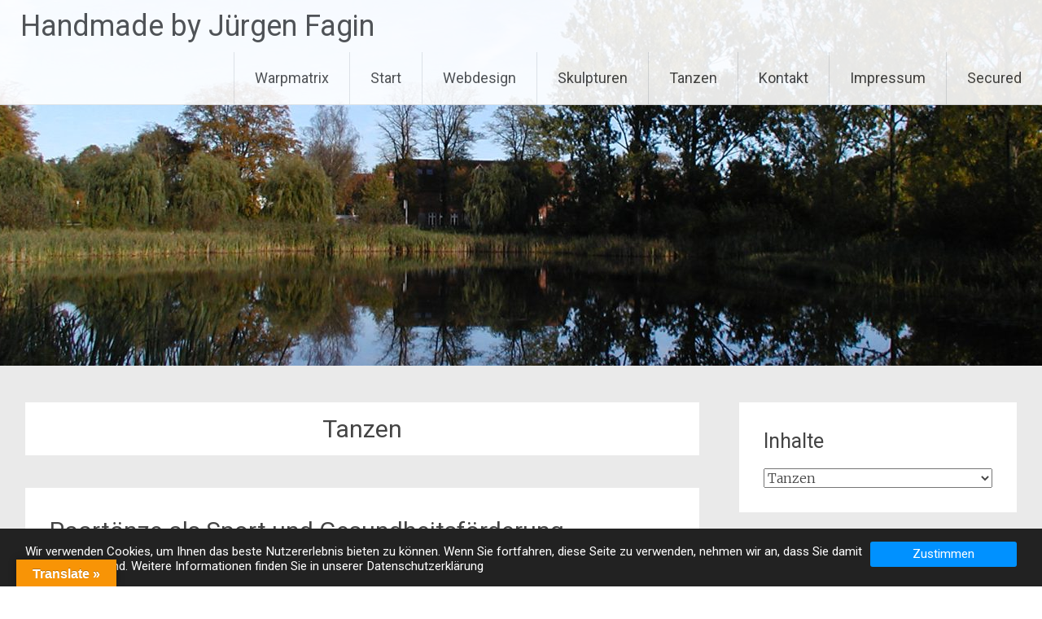

--- FILE ---
content_type: text/html; charset=UTF-8
request_url: https://juergenfagin.de/beitraege/category/tanzen/
body_size: 55740
content:
<!DOCTYPE html>
<html lang="de">
<head>
<meta charset="UTF-8">
<meta name="viewport" content="width=device-width, initial-scale=1">
<link rel="profile" href="https://gmpg.org/xfn/11">
<title>Tanzen &#8211; Handmade by Jürgen Fagin</title>

	  <meta name='robots' content='max-image-preview:large' />
<link rel='dns-prefetch' href='//translate.google.com' />
<link rel='dns-prefetch' href='//fonts.googleapis.com' />
<link rel="alternate" type="application/rss+xml" title="Handmade by Jürgen Fagin &raquo; Feed" href="https://juergenfagin.de/feed/" />
<link rel="alternate" type="application/rss+xml" title="Handmade by Jürgen Fagin &raquo; Kommentar-Feed" href="https://juergenfagin.de/comments/feed/" />
<link rel="alternate" type="application/rss+xml" title="Handmade by Jürgen Fagin &raquo; Kategorie-Feed für Tanzen" href="https://juergenfagin.de/beitraege/category/tanzen/feed/" />
<style id='wp-img-auto-sizes-contain-inline-css' type='text/css'>
img:is([sizes=auto i],[sizes^="auto," i]){contain-intrinsic-size:3000px 1500px}
/*# sourceURL=wp-img-auto-sizes-contain-inline-css */
</style>
<style id='wp-emoji-styles-inline-css' type='text/css'>

	img.wp-smiley, img.emoji {
		display: inline !important;
		border: none !important;
		box-shadow: none !important;
		height: 1em !important;
		width: 1em !important;
		margin: 0 0.07em !important;
		vertical-align: -0.1em !important;
		background: none !important;
		padding: 0 !important;
	}
/*# sourceURL=wp-emoji-styles-inline-css */
</style>
<style id='wp-block-library-inline-css' type='text/css'>
:root{--wp-block-synced-color:#7a00df;--wp-block-synced-color--rgb:122,0,223;--wp-bound-block-color:var(--wp-block-synced-color);--wp-editor-canvas-background:#ddd;--wp-admin-theme-color:#007cba;--wp-admin-theme-color--rgb:0,124,186;--wp-admin-theme-color-darker-10:#006ba1;--wp-admin-theme-color-darker-10--rgb:0,107,160.5;--wp-admin-theme-color-darker-20:#005a87;--wp-admin-theme-color-darker-20--rgb:0,90,135;--wp-admin-border-width-focus:2px}@media (min-resolution:192dpi){:root{--wp-admin-border-width-focus:1.5px}}.wp-element-button{cursor:pointer}:root .has-very-light-gray-background-color{background-color:#eee}:root .has-very-dark-gray-background-color{background-color:#313131}:root .has-very-light-gray-color{color:#eee}:root .has-very-dark-gray-color{color:#313131}:root .has-vivid-green-cyan-to-vivid-cyan-blue-gradient-background{background:linear-gradient(135deg,#00d084,#0693e3)}:root .has-purple-crush-gradient-background{background:linear-gradient(135deg,#34e2e4,#4721fb 50%,#ab1dfe)}:root .has-hazy-dawn-gradient-background{background:linear-gradient(135deg,#faaca8,#dad0ec)}:root .has-subdued-olive-gradient-background{background:linear-gradient(135deg,#fafae1,#67a671)}:root .has-atomic-cream-gradient-background{background:linear-gradient(135deg,#fdd79a,#004a59)}:root .has-nightshade-gradient-background{background:linear-gradient(135deg,#330968,#31cdcf)}:root .has-midnight-gradient-background{background:linear-gradient(135deg,#020381,#2874fc)}:root{--wp--preset--font-size--normal:16px;--wp--preset--font-size--huge:42px}.has-regular-font-size{font-size:1em}.has-larger-font-size{font-size:2.625em}.has-normal-font-size{font-size:var(--wp--preset--font-size--normal)}.has-huge-font-size{font-size:var(--wp--preset--font-size--huge)}.has-text-align-center{text-align:center}.has-text-align-left{text-align:left}.has-text-align-right{text-align:right}.has-fit-text{white-space:nowrap!important}#end-resizable-editor-section{display:none}.aligncenter{clear:both}.items-justified-left{justify-content:flex-start}.items-justified-center{justify-content:center}.items-justified-right{justify-content:flex-end}.items-justified-space-between{justify-content:space-between}.screen-reader-text{border:0;clip-path:inset(50%);height:1px;margin:-1px;overflow:hidden;padding:0;position:absolute;width:1px;word-wrap:normal!important}.screen-reader-text:focus{background-color:#ddd;clip-path:none;color:#444;display:block;font-size:1em;height:auto;left:5px;line-height:normal;padding:15px 23px 14px;text-decoration:none;top:5px;width:auto;z-index:100000}html :where(.has-border-color){border-style:solid}html :where([style*=border-top-color]){border-top-style:solid}html :where([style*=border-right-color]){border-right-style:solid}html :where([style*=border-bottom-color]){border-bottom-style:solid}html :where([style*=border-left-color]){border-left-style:solid}html :where([style*=border-width]){border-style:solid}html :where([style*=border-top-width]){border-top-style:solid}html :where([style*=border-right-width]){border-right-style:solid}html :where([style*=border-bottom-width]){border-bottom-style:solid}html :where([style*=border-left-width]){border-left-style:solid}html :where(img[class*=wp-image-]){height:auto;max-width:100%}:where(figure){margin:0 0 1em}html :where(.is-position-sticky){--wp-admin--admin-bar--position-offset:var(--wp-admin--admin-bar--height,0px)}@media screen and (max-width:600px){html :where(.is-position-sticky){--wp-admin--admin-bar--position-offset:0px}}

/*# sourceURL=wp-block-library-inline-css */
</style><style id='global-styles-inline-css' type='text/css'>
:root{--wp--preset--aspect-ratio--square: 1;--wp--preset--aspect-ratio--4-3: 4/3;--wp--preset--aspect-ratio--3-4: 3/4;--wp--preset--aspect-ratio--3-2: 3/2;--wp--preset--aspect-ratio--2-3: 2/3;--wp--preset--aspect-ratio--16-9: 16/9;--wp--preset--aspect-ratio--9-16: 9/16;--wp--preset--color--black: #000000;--wp--preset--color--cyan-bluish-gray: #abb8c3;--wp--preset--color--white: #ffffff;--wp--preset--color--pale-pink: #f78da7;--wp--preset--color--vivid-red: #cf2e2e;--wp--preset--color--luminous-vivid-orange: #ff6900;--wp--preset--color--luminous-vivid-amber: #fcb900;--wp--preset--color--light-green-cyan: #7bdcb5;--wp--preset--color--vivid-green-cyan: #00d084;--wp--preset--color--pale-cyan-blue: #8ed1fc;--wp--preset--color--vivid-cyan-blue: #0693e3;--wp--preset--color--vivid-purple: #9b51e0;--wp--preset--gradient--vivid-cyan-blue-to-vivid-purple: linear-gradient(135deg,rgb(6,147,227) 0%,rgb(155,81,224) 100%);--wp--preset--gradient--light-green-cyan-to-vivid-green-cyan: linear-gradient(135deg,rgb(122,220,180) 0%,rgb(0,208,130) 100%);--wp--preset--gradient--luminous-vivid-amber-to-luminous-vivid-orange: linear-gradient(135deg,rgb(252,185,0) 0%,rgb(255,105,0) 100%);--wp--preset--gradient--luminous-vivid-orange-to-vivid-red: linear-gradient(135deg,rgb(255,105,0) 0%,rgb(207,46,46) 100%);--wp--preset--gradient--very-light-gray-to-cyan-bluish-gray: linear-gradient(135deg,rgb(238,238,238) 0%,rgb(169,184,195) 100%);--wp--preset--gradient--cool-to-warm-spectrum: linear-gradient(135deg,rgb(74,234,220) 0%,rgb(151,120,209) 20%,rgb(207,42,186) 40%,rgb(238,44,130) 60%,rgb(251,105,98) 80%,rgb(254,248,76) 100%);--wp--preset--gradient--blush-light-purple: linear-gradient(135deg,rgb(255,206,236) 0%,rgb(152,150,240) 100%);--wp--preset--gradient--blush-bordeaux: linear-gradient(135deg,rgb(254,205,165) 0%,rgb(254,45,45) 50%,rgb(107,0,62) 100%);--wp--preset--gradient--luminous-dusk: linear-gradient(135deg,rgb(255,203,112) 0%,rgb(199,81,192) 50%,rgb(65,88,208) 100%);--wp--preset--gradient--pale-ocean: linear-gradient(135deg,rgb(255,245,203) 0%,rgb(182,227,212) 50%,rgb(51,167,181) 100%);--wp--preset--gradient--electric-grass: linear-gradient(135deg,rgb(202,248,128) 0%,rgb(113,206,126) 100%);--wp--preset--gradient--midnight: linear-gradient(135deg,rgb(2,3,129) 0%,rgb(40,116,252) 100%);--wp--preset--font-size--small: 13px;--wp--preset--font-size--medium: 20px;--wp--preset--font-size--large: 36px;--wp--preset--font-size--x-large: 42px;--wp--preset--spacing--20: 0.44rem;--wp--preset--spacing--30: 0.67rem;--wp--preset--spacing--40: 1rem;--wp--preset--spacing--50: 1.5rem;--wp--preset--spacing--60: 2.25rem;--wp--preset--spacing--70: 3.38rem;--wp--preset--spacing--80: 5.06rem;--wp--preset--shadow--natural: 6px 6px 9px rgba(0, 0, 0, 0.2);--wp--preset--shadow--deep: 12px 12px 50px rgba(0, 0, 0, 0.4);--wp--preset--shadow--sharp: 6px 6px 0px rgba(0, 0, 0, 0.2);--wp--preset--shadow--outlined: 6px 6px 0px -3px rgb(255, 255, 255), 6px 6px rgb(0, 0, 0);--wp--preset--shadow--crisp: 6px 6px 0px rgb(0, 0, 0);}:where(.is-layout-flex){gap: 0.5em;}:where(.is-layout-grid){gap: 0.5em;}body .is-layout-flex{display: flex;}.is-layout-flex{flex-wrap: wrap;align-items: center;}.is-layout-flex > :is(*, div){margin: 0;}body .is-layout-grid{display: grid;}.is-layout-grid > :is(*, div){margin: 0;}:where(.wp-block-columns.is-layout-flex){gap: 2em;}:where(.wp-block-columns.is-layout-grid){gap: 2em;}:where(.wp-block-post-template.is-layout-flex){gap: 1.25em;}:where(.wp-block-post-template.is-layout-grid){gap: 1.25em;}.has-black-color{color: var(--wp--preset--color--black) !important;}.has-cyan-bluish-gray-color{color: var(--wp--preset--color--cyan-bluish-gray) !important;}.has-white-color{color: var(--wp--preset--color--white) !important;}.has-pale-pink-color{color: var(--wp--preset--color--pale-pink) !important;}.has-vivid-red-color{color: var(--wp--preset--color--vivid-red) !important;}.has-luminous-vivid-orange-color{color: var(--wp--preset--color--luminous-vivid-orange) !important;}.has-luminous-vivid-amber-color{color: var(--wp--preset--color--luminous-vivid-amber) !important;}.has-light-green-cyan-color{color: var(--wp--preset--color--light-green-cyan) !important;}.has-vivid-green-cyan-color{color: var(--wp--preset--color--vivid-green-cyan) !important;}.has-pale-cyan-blue-color{color: var(--wp--preset--color--pale-cyan-blue) !important;}.has-vivid-cyan-blue-color{color: var(--wp--preset--color--vivid-cyan-blue) !important;}.has-vivid-purple-color{color: var(--wp--preset--color--vivid-purple) !important;}.has-black-background-color{background-color: var(--wp--preset--color--black) !important;}.has-cyan-bluish-gray-background-color{background-color: var(--wp--preset--color--cyan-bluish-gray) !important;}.has-white-background-color{background-color: var(--wp--preset--color--white) !important;}.has-pale-pink-background-color{background-color: var(--wp--preset--color--pale-pink) !important;}.has-vivid-red-background-color{background-color: var(--wp--preset--color--vivid-red) !important;}.has-luminous-vivid-orange-background-color{background-color: var(--wp--preset--color--luminous-vivid-orange) !important;}.has-luminous-vivid-amber-background-color{background-color: var(--wp--preset--color--luminous-vivid-amber) !important;}.has-light-green-cyan-background-color{background-color: var(--wp--preset--color--light-green-cyan) !important;}.has-vivid-green-cyan-background-color{background-color: var(--wp--preset--color--vivid-green-cyan) !important;}.has-pale-cyan-blue-background-color{background-color: var(--wp--preset--color--pale-cyan-blue) !important;}.has-vivid-cyan-blue-background-color{background-color: var(--wp--preset--color--vivid-cyan-blue) !important;}.has-vivid-purple-background-color{background-color: var(--wp--preset--color--vivid-purple) !important;}.has-black-border-color{border-color: var(--wp--preset--color--black) !important;}.has-cyan-bluish-gray-border-color{border-color: var(--wp--preset--color--cyan-bluish-gray) !important;}.has-white-border-color{border-color: var(--wp--preset--color--white) !important;}.has-pale-pink-border-color{border-color: var(--wp--preset--color--pale-pink) !important;}.has-vivid-red-border-color{border-color: var(--wp--preset--color--vivid-red) !important;}.has-luminous-vivid-orange-border-color{border-color: var(--wp--preset--color--luminous-vivid-orange) !important;}.has-luminous-vivid-amber-border-color{border-color: var(--wp--preset--color--luminous-vivid-amber) !important;}.has-light-green-cyan-border-color{border-color: var(--wp--preset--color--light-green-cyan) !important;}.has-vivid-green-cyan-border-color{border-color: var(--wp--preset--color--vivid-green-cyan) !important;}.has-pale-cyan-blue-border-color{border-color: var(--wp--preset--color--pale-cyan-blue) !important;}.has-vivid-cyan-blue-border-color{border-color: var(--wp--preset--color--vivid-cyan-blue) !important;}.has-vivid-purple-border-color{border-color: var(--wp--preset--color--vivid-purple) !important;}.has-vivid-cyan-blue-to-vivid-purple-gradient-background{background: var(--wp--preset--gradient--vivid-cyan-blue-to-vivid-purple) !important;}.has-light-green-cyan-to-vivid-green-cyan-gradient-background{background: var(--wp--preset--gradient--light-green-cyan-to-vivid-green-cyan) !important;}.has-luminous-vivid-amber-to-luminous-vivid-orange-gradient-background{background: var(--wp--preset--gradient--luminous-vivid-amber-to-luminous-vivid-orange) !important;}.has-luminous-vivid-orange-to-vivid-red-gradient-background{background: var(--wp--preset--gradient--luminous-vivid-orange-to-vivid-red) !important;}.has-very-light-gray-to-cyan-bluish-gray-gradient-background{background: var(--wp--preset--gradient--very-light-gray-to-cyan-bluish-gray) !important;}.has-cool-to-warm-spectrum-gradient-background{background: var(--wp--preset--gradient--cool-to-warm-spectrum) !important;}.has-blush-light-purple-gradient-background{background: var(--wp--preset--gradient--blush-light-purple) !important;}.has-blush-bordeaux-gradient-background{background: var(--wp--preset--gradient--blush-bordeaux) !important;}.has-luminous-dusk-gradient-background{background: var(--wp--preset--gradient--luminous-dusk) !important;}.has-pale-ocean-gradient-background{background: var(--wp--preset--gradient--pale-ocean) !important;}.has-electric-grass-gradient-background{background: var(--wp--preset--gradient--electric-grass) !important;}.has-midnight-gradient-background{background: var(--wp--preset--gradient--midnight) !important;}.has-small-font-size{font-size: var(--wp--preset--font-size--small) !important;}.has-medium-font-size{font-size: var(--wp--preset--font-size--medium) !important;}.has-large-font-size{font-size: var(--wp--preset--font-size--large) !important;}.has-x-large-font-size{font-size: var(--wp--preset--font-size--x-large) !important;}
/*# sourceURL=global-styles-inline-css */
</style>

<style id='classic-theme-styles-inline-css' type='text/css'>
/*! This file is auto-generated */
.wp-block-button__link{color:#fff;background-color:#32373c;border-radius:9999px;box-shadow:none;text-decoration:none;padding:calc(.667em + 2px) calc(1.333em + 2px);font-size:1.125em}.wp-block-file__button{background:#32373c;color:#fff;text-decoration:none}
/*# sourceURL=/wp-includes/css/classic-themes.min.css */
</style>
<link rel='stylesheet' id='gdpr-tools-jquery-cookie-consent-css' href='https://juergenfagin.de/wp-content/plugins/gdpr-tools/public/../includes/libs/jquery.eu-cookie-consent/css/eu-cookie-consent.css?ver=1.0.2' type='text/css' media='all' />
<link rel='stylesheet' id='gdpr-tools-modalbox-css' href='https://juergenfagin.de/wp-content/plugins/gdpr-tools/public/../includes/libs/modalbox/modalbox.css?ver=1.0.2' type='text/css' media='all' />
<link rel='stylesheet' id='gdpr-tools-switcher-css' href='https://juergenfagin.de/wp-content/plugins/gdpr-tools/public/../includes/libs/jquery.switcher/switcher.min.css?ver=1.0.2' type='text/css' media='all' />
<link rel='stylesheet' id='gdpr-tools-css' href='https://juergenfagin.de/wp-content/plugins/gdpr-tools/public/css/gdpr-tools-public.css?ver=1.0.2' type='text/css' media='all' />
<link rel='stylesheet' id='google-language-translator-css' href='https://juergenfagin.de/wp-content/plugins/google-language-translator/css/style.css?ver=6.0.20' type='text/css' media='' />
<link rel='stylesheet' id='glt-toolbar-styles-css' href='https://juergenfagin.de/wp-content/plugins/google-language-translator/css/toolbar.css?ver=6.0.20' type='text/css' media='' />
<link rel='stylesheet' id='wp-lightbox-2.min.css-css' href='https://juergenfagin.de/wp-content/plugins/wp-lightbox-2/styles/lightbox.min.css?ver=1.3.4' type='text/css' media='all' />
<link rel='stylesheet' id='radiate-style-css' href='https://juergenfagin.de/wp-content/themes/radiate/style.css?ver=6.9' type='text/css' media='all' />
<link rel='stylesheet' id='radiate-google-fonts-css' href='//fonts.googleapis.com/css?family=Roboto%7CMerriweather%3A400%2C300&#038;display=swap&#038;ver=6.9' type='text/css' media='all' />
<link rel='stylesheet' id='radiate-genericons-css' href='https://juergenfagin.de/wp-content/themes/radiate/genericons/genericons.css?ver=3.3.1' type='text/css' media='all' />
<script type="text/javascript" src="https://juergenfagin.de/wp-includes/js/jquery/jquery.min.js?ver=3.7.1" id="jquery-core-js"></script>
<script type="text/javascript" src="https://juergenfagin.de/wp-includes/js/jquery/jquery-migrate.min.js?ver=3.4.1" id="jquery-migrate-js"></script>
<link rel="https://api.w.org/" href="https://juergenfagin.de/wp-json/" /><link rel="alternate" title="JSON" type="application/json" href="https://juergenfagin.de/wp-json/wp/v2/categories/62" /><link rel="EditURI" type="application/rsd+xml" title="RSD" href="https://juergenfagin.de/xmlrpc.php?rsd" />
<meta name="generator" content="WordPress 6.9" />
<style>p.hello{font-size:12px;color:darkgray;}#google_language_translator,#flags{text-align:left;}#google_language_translator{clear:both;}#flags{width:165px;}#flags a{display:inline-block;margin-right:2px;}#google_language_translator{width:auto!important;}div.skiptranslate.goog-te-gadget{display:inline!important;}.goog-tooltip{display: none!important;}.goog-tooltip:hover{display: none!important;}.goog-text-highlight{background-color:transparent!important;border:none!important;box-shadow:none!important;}#google_language_translator select.goog-te-combo{color:#32373c;}#google_language_translator{color:transparent;}body{top:0px!important;}#goog-gt-{display:none!important;}font font{background-color:transparent!important;box-shadow:none!important;position:initial!important;}#glt-translate-trigger{left:20px;right:auto;}#glt-translate-trigger > span{color:#ffffff;}#glt-translate-trigger{background:#f89406;}.goog-te-gadget .goog-te-combo{width:100%;}</style><link href="https://juergenfagin.de/wp-content/uploads/2014/09/JürgenFagin-2006-03-27-13-615Y.jpg" rel="icon" type="image/x-icon">		<style type="text/css"> blockquote{border-color:#EAEAEA #EAEAEA #EAEAEA #828282}.site-title a:hover,a{color:#828282}#masthead .search-form,.main-navigation a:hover,.main-navigation ul li ul li a:hover,.main-navigation ul li ul li:hover>a,.main-navigation ul li.current-menu-ancestor a,.main-navigation ul li.current-menu-item a,.main-navigation ul li.current-menu-item ul li a:hover,.main-navigation ul li.current_page_ancestor a,.main-navigation ul li.current_page_item a,.main-navigation ul li:hover>a{background-color:#828282}.header-search-icon:before{color:#828282}button,input[type=button],input[type=reset],input[type=submit]{background-color:#828282}#content .comments-area a.comment-edit-link:hover,#content .comments-area a.comment-permalink:hover,#content .comments-area article header cite a:hover,#content .entry-meta span a:hover,#content .entry-title a:hover,.comment .comment-reply-link:hover,.comments-area .comment-author-link a:hover,.entry-meta span:hover,.site-header .menu-toggle,.site-header .menu-toggle:hover{color:#828282}.main-small-navigation ul li ul li a:hover,.main-small-navigation ul li:hover,.main-small-navigation ul li a:hover,.main-small-navigation ul li ul li:hover>a,.main-small-navigation ul > .current_page_item, .main-small-navigation ul > .current-menu-item,.main-small-navigation ul li.current-menu-item ul li a:hover{background-color:#828282}#featured_pages a.more-link:hover{border-color:#828282;color:#828282}a#back-top:before{background-color:#828282}a#scroll-up span{color:#828282}
			.woocommerce ul.products li.product .onsale,.woocommerce span.onsale,.woocommerce #respond input#submit:hover, .woocommerce a.button:hover,
			.wocommerce button.button:hover, .woocommerce input.button:hover, .woocommerce #respond input#submit.alt:hover, .woocommerce a.button.alt:hover,
			.woocommerce button.button.alt:hover, .woocommerce input.button.alt:hover {background-color: #828282}
			.woocommerce .woocommerce-message::before { color: #828282; }
			.main-small-navigation ul li ul li.current-menu-item > a { background: #828282; }

			@media (max-width: 768px){.better-responsive-menu .sub-toggle{background:#505050}}</style>
		<style id="gdpr-tools-styles">
.GDPR-tools-consent { background: #222; color: #FFF; border: 1px solid transparent;  } 
.GDPR-tools-consent__message a, .GDPR-tools-consent__message a:visited{ color: #FFF;  }.GDPR-tools-consent .GDPR-tools-consent__btn, .GDPR-tools-consent .GDPR-tools-consent__btn:visited{   background: #0091FF; color: #FFF; }.GDPR-tools-consent__message a:hover{ color: #55c8ff;  }.GDPR-tools-consent .GDPR-tools-consent__btn.privacy, .GDPR-tools-consent .GDPR-tools-consent__btn.privacy:visited{   background: #be1111; color: #FFF; } </style>
<link rel="icon" href="https://juergenfagin.de/wp-content/uploads/2014/09/cropped-cropped-JürgenFagin-2006-03-27-13-615Y-32x32.jpg" sizes="32x32" />
<link rel="icon" href="https://juergenfagin.de/wp-content/uploads/2014/09/cropped-cropped-JürgenFagin-2006-03-27-13-615Y-192x192.jpg" sizes="192x192" />
<link rel="apple-touch-icon" href="https://juergenfagin.de/wp-content/uploads/2014/09/cropped-cropped-JürgenFagin-2006-03-27-13-615Y-180x180.jpg" />
<meta name="msapplication-TileImage" content="https://juergenfagin.de/wp-content/uploads/2014/09/cropped-cropped-JürgenFagin-2006-03-27-13-615Y-270x270.jpg" />
		<style type="text/css" id="custom-header-css">
			#parallax-bg {
			background-image: url('https://juergenfagin.de/wp-content/uploads/2014/12/cropped-P1010005.jpg'); background-repeat: repeat-x; background-position: center top; background-attachment: scroll;			}

			#masthead {
				margin-bottom: 449px;
			}

			@media only screen and (max-width: 600px) {
				#masthead {
					margin-bottom: 381px;
				}
			}
		</style>
			<style type="text/css" id="custom-background-css">
			body.custom-background {
				background: none !important;
			}

			#content {
			background-color: #EAEAEA;			}
		</style>
	</head>

<body class="archive category category-tanzen category-62 wp-embed-responsive wp-theme-radiate better-responsive-menu">


<div id="parallax-bg">
	</div>
<div id="page" class="hfeed site">
	<a class="skip-link screen-reader-text" href="#content">Zum Inhalt springen</a>

		<header id="masthead" class="site-header" role="banner">
		<div class="header-wrap clearfix">
			<div class="site-branding">
							<h3 class="site-title"><a href="https://juergenfagin.de/" title="Handmade by Jürgen Fagin" rel="home">Handmade by Jürgen Fagin</a></h3>
										<p class="site-description">I See You At Jürgen Fagin Germany</p>
						</div>

			
			<nav id="site-navigation" class="main-navigation" role="navigation">
				<h4 class="menu-toggle"></h4>

				<div class="menu-primary-container"><ul id="menu-oben" class="clearfix "><li id="menu-item-154" class="menu-item menu-item-type-custom menu-item-object-custom menu-item-154"><a href="http://warpmatrix.de">Warpmatrix</a></li>
<li id="menu-item-65" class="menu-item menu-item-type-post_type menu-item-object-page menu-item-home menu-item-has-children menu-item-65"><a href="https://juergenfagin.de/">Start</a>
<ul class="sub-menu">
	<li id="menu-item-225" class="menu-item menu-item-type-post_type menu-item-object-page menu-item-has-children menu-item-225"><a href="https://juergenfagin.de/sample-page/ueber-mich/">Über mich</a>
	<ul class="sub-menu">
		<li id="menu-item-823" class="menu-item menu-item-type-custom menu-item-object-custom menu-item-home menu-item-has-children menu-item-823"><a href="https://juergenfagin.de/">Weseitenverwaltung</a>
		<ul class="sub-menu">
			<li id="menu-item-743" class="menu-item menu-item-type-custom menu-item-object-custom menu-item-743"><a href="https://dpg.hamburg/ueber-uns/vorstand/#">Deutsch Polnische Gesellschaft</a></li>
			<li id="menu-item-744" class="menu-item menu-item-type-custom menu-item-object-custom menu-item-744"><a href="https://freunde-de-weryha.de/vorstand/">Freunde Sammlung de Weryha</a></li>
			<li id="menu-item-745" class="menu-item menu-item-type-custom menu-item-object-custom menu-item-745"><a href="https://de-weryha-art.de/">Sammlung de Weryha</a></li>
		</ul>
</li>
		<li id="menu-item-824" class="menu-item menu-item-type-taxonomy menu-item-object-category menu-item-824"><a href="https://juergenfagin.de/beitraege/category/skulptur/">Skulpturen</a></li>
		<li id="menu-item-822" class="menu-item menu-item-type-post_type menu-item-object-post menu-item-822"><a href="https://juergenfagin.de/beitraege/sport/paartaenze-als-sport-und-gesundheitsfoerderung/">Paartänze als Sport</a></li>
	</ul>
</li>
	<li id="menu-item-232" class="menu-item menu-item-type-post_type menu-item-object-page menu-item-has-children menu-item-232"><a href="https://juergenfagin.de/webdesign/">Webdesign mit System</a>
	<ul class="sub-menu">
		<li id="menu-item-242" class="menu-item menu-item-type-post_type menu-item-object-post menu-item-242"><a href="https://juergenfagin.de/beitraege/webdesign/0x0-html/">Weg zur Internetseite (Step one-Checkliste ausfüllen)</a></li>
		<li id="menu-item-594" class="menu-item menu-item-type-post_type menu-item-object-page menu-item-594"><a href="https://juergenfagin.de/webdesign/">Webdesign mit System</a></li>
	</ul>
</li>
</ul>
</li>
<li id="menu-item-66" class="menu-item menu-item-type-custom menu-item-object-custom menu-item-has-children menu-item-66"><a href="https://juergenfagin.de/?cat=3">Webdesign</a>
<ul class="sub-menu">
	<li id="menu-item-69" class="menu-item menu-item-type-custom menu-item-object-custom menu-item-has-children menu-item-69"><a target="_blank" href="http://schoenningstedt.de">Schönningstedt</a>
	<ul class="sub-menu">
		<li id="menu-item-175" class="menu-item menu-item-type-custom menu-item-object-custom menu-item-175"><a target="_blank" href="http://aktuell.schoenningstedt.de/">Schönningstedt DE</a></li>
		<li id="menu-item-71" class="menu-item menu-item-type-custom menu-item-object-custom menu-item-71"><a target="_blank" href="http://ansgar-kgso.de">Ev.-Luth. Ansgar Gemeinde</a></li>
	</ul>
</li>
	<li id="menu-item-68" class="menu-item menu-item-type-custom menu-item-object-custom menu-item-has-children menu-item-68"><a target="_blank" href="http://vinmag.de">Lokales</a>
	<ul class="sub-menu">
		<li id="menu-item-70" class="menu-item menu-item-type-custom menu-item-object-custom menu-item-70"><a target="_blank" href="http://dpg.hamburg">DPG Hamburg</a></li>
		<li id="menu-item-170" class="menu-item menu-item-type-custom menu-item-object-custom menu-item-170"><a href="http://freunde-de-weryha.de/">FreundeDeWeryhaDE</a></li>
		<li id="menu-item-77" class="menu-item menu-item-type-custom menu-item-object-custom menu-item-77"><a target="_blank" href="http://www.warpmatrix.de/Dancematrix/">Dancmatrix</a></li>
	</ul>
</li>
	<li id="menu-item-67" class="menu-item menu-item-type-custom menu-item-object-custom menu-item-has-children menu-item-67"><a target="_blank" href="http://warpmatrix.de">Globales</a>
	<ul class="sub-menu">
		<li id="menu-item-180" class="menu-item menu-item-type-post_type menu-item-object-post menu-item-180"><a target="_blank" href="https://juergenfagin.de/beitraege/webdesign/warpmatrix-de-08-01-2010/">Warpmatrix.de</a></li>
		<li id="menu-item-78" class="menu-item menu-item-type-custom menu-item-object-custom menu-item-78"><a target="_blank" href="http://www.warpmatrix.de/Jobsuche.html">Jobmatrix</a></li>
	</ul>
</li>
	<li id="menu-item-72" class="menu-item menu-item-type-custom menu-item-object-custom menu-item-home menu-item-has-children menu-item-72"><a target="_blank" href="https://juergenfagin.de">Zu Personen</a>
	<ul class="sub-menu">
		<li id="menu-item-343" class="menu-item menu-item-type-custom menu-item-object-custom menu-item-343"><a target="_blank" href="https://de-weryha-art.de/">Ja dWe</a></li>
		<li id="menu-item-181" class="menu-item menu-item-type-post_type menu-item-object-post menu-item-181"><a href="https://juergenfagin.de/beitraege/webdesign/juergenfagin-de-2/">Jü Fag</a></li>
		<li id="menu-item-117" class="menu-item menu-item-type-custom menu-item-object-custom menu-item-117"><a target="_blank" href="http://aktuell.beataratajczak.de/">Be Rat</a></li>
		<li id="menu-item-867" class="menu-item menu-item-type-custom menu-item-object-custom menu-item-has-children menu-item-867"><a target="_blank" href="http://nitschke-kunst.de/">nitschke-kunstDE</a>
		<ul class="sub-menu">
			<li id="menu-item-869" class="menu-item menu-item-type-custom menu-item-object-custom menu-item-869"><a target="_blank" href="http://nitschke-baumediation.de/">Nitschke BaumediationDE</a></li>
			<li id="menu-item-870" class="menu-item menu-item-type-custom menu-item-object-custom menu-item-870"><a target="_blank" href="http://andreas-nitschke.de/">Andreas-NitschkeDE in Arbeit</a></li>
		</ul>
</li>
		<li id="menu-item-136" class="menu-item menu-item-type-custom menu-item-object-custom menu-item-136"><a target="_blank" href="http://Lescow-Steuerberater.de">Lescow (Steuerberater)</a></li>
	</ul>
</li>
</ul>
</li>
<li id="menu-item-443" class="menu-item menu-item-type-custom menu-item-object-custom menu-item-has-children menu-item-443"><a href="https://juergenfagin.de/beitraege/category/skulptur/">Skulpturen</a>
<ul class="sub-menu">
	<li id="menu-item-655" class="menu-item menu-item-type-taxonomy menu-item-object-category menu-item-655"><a href="https://juergenfagin.de/beitraege/category/speckstein/">Speckstein</a></li>
	<li id="menu-item-663" class="menu-item menu-item-type-taxonomy menu-item-object-category menu-item-663"><a href="https://juergenfagin.de/beitraege/category/sachsenwald-apotheke-reinbek/">Sachsenwald Apotheke Reinbek</a></li>
</ul>
</li>
<li id="menu-item-820" class="menu-item menu-item-type-post_type menu-item-object-post menu-item-has-children menu-item-820"><a href="https://juergenfagin.de/beitraege/sport/paartaenze-als-sport-und-gesundheitsfoerderung/">Tanzen</a>
<ul class="sub-menu">
	<li id="menu-item-821" class="menu-item menu-item-type-post_type menu-item-object-post menu-item-821"><a href="https://juergenfagin.de/beitraege/sport/paartaenze-als-sport-und-gesundheitsfoerderung/">Paartänze als Sport</a></li>
</ul>
</li>
<li id="menu-item-64" class="menu-item menu-item-type-post_type menu-item-object-page menu-item-64"><a href="https://juergenfagin.de/kontakt/">Kontakt</a></li>
<li id="menu-item-63" class="menu-item menu-item-type-post_type menu-item-object-page menu-item-has-children menu-item-63"><a href="https://juergenfagin.de/impressum/">Impressum</a>
<ul class="sub-menu">
	<li id="menu-item-317" class="menu-item menu-item-type-post_type menu-item-object-page menu-item-317"><a href="https://juergenfagin.de/impressum/datenschutzerklaerung/">Datenschutzerklärung</a></li>
</ul>
</li>
<li id="menu-item-164" class="menu-item menu-item-type-custom menu-item-object-custom menu-item-has-children menu-item-164"><a href="https://juergenfagin.de/wp-admin/">Secured</a>
<ul class="sub-menu">
	<li id="menu-item-163" class="menu-item menu-item-type-custom menu-item-object-custom menu-item-163"><a href="https://juergenfagin.de/wp-login.php">Login</a></li>
	<li id="menu-item-165" class="menu-item menu-item-type-custom menu-item-object-custom menu-item-165"><a href="https://juergenfagin.de/wp-login.php?action=logout&#038;_wpnonce=f4050ce909">Logout</a></li>
</ul>
</li>
</ul></div>			</nav><!-- #site-navigation -->
		</div><!-- .inner-wrap header-wrap -->
	</header><!-- #masthead -->

	<div id="content" class="site-content">
		<div class="inner-wrap clearfix">

	<section id="primary" class="content-area">
		<main id="main" class="site-main" role="main">

		
			<header class="page-header">
				<h1 class="page-title">
					Tanzen				</h1>
							</header><!-- .page-header -->

						
				
<article id="post-814" class="post-814 post type-post status-publish format-standard hentry category-gesellschaftstaenze category-gesundheit category-gesundheitsfoerderung category-lateintaenze category-sport category-standardtaenze category-tanzen tag-dannenberg tag-juergen-fagin tag-mit-der-ich-meine-leidenschaft-zum-tanzen tag-tango tag-tangodacer tag-tangodancer-nichtraucher-dannenberg-ich-suche-eine-reale-frau tag-tangotaenzer">

	
	<header class="entry-header">
		<h2 class="entry-title"><a href="https://juergenfagin.de/beitraege/sport/paartaenze-als-sport-und-gesundheitsfoerderung/" rel="bookmark">Paartänze als Sport und Gesundheitsförderung</a></h2>

					<div class="entry-meta">
				<span class="posted-on"><a href="https://juergenfagin.de/beitraege/sport/paartaenze-als-sport-und-gesundheitsfoerderung/" rel="bookmark"><time class="entry-date published" datetime="2024-04-07T21:28:34+01:00">7. April 2024</time><time class="updated" datetime="2025-11-25T14:11:23+01:00">25. November 2025</time></a></span><span class="byline"><span class="author vcard"><a class="url fn n" href="https://juergenfagin.de/beitraege/author/fagin/">Fagin</a></span></span>			</div><!-- .entry-meta -->
			</header><!-- .entry-header -->

			<div class="entry-content">
			<p><a href="https://juergenfagin.de/wp-content/uploads/2024/02/20240227_221109-scaled.jpg" rel="lightbox[814]"><img fetchpriority="high" decoding="async" class="alignnone wp-image-781" src="https://juergenfagin.de/wp-content/uploads/2024/02/20240227_221109-scaled.jpg" alt="" width="359" height="479" srcset="https://juergenfagin.de/wp-content/uploads/2024/02/20240227_221109-scaled.jpg 1920w, https://juergenfagin.de/wp-content/uploads/2024/02/20240227_221109-225x300.jpg 225w, https://juergenfagin.de/wp-content/uploads/2024/02/20240227_221109-768x1024.jpg 768w, https://juergenfagin.de/wp-content/uploads/2024/02/20240227_221109-1152x1536.jpg 1152w, https://juergenfagin.de/wp-content/uploads/2024/02/20240227_221109-1536x2048.jpg 1536w" sizes="(max-width: 359px) 100vw, 359px" /></a></p>
<p>Ich tanze leidenschaftlich gerne Paartänze</p>
<h1><strong>Mein absoluter Lieblingstanz ist Tango.</strong></h1>
<p>Bei Paartänzen gibt es viele schönne Möglichkeiten der Betätigung</p>
<p>Es gibt die Möglichkeit des Tanzens aus Spass oder im Wettkampf um sich gegenseitig zu Messen.</p>
<p>Ich ziehe das Tanzen aus Spass bei weitem vor.<br />
Tanzen aus Spass hat eine unwarscheinlich grosse Auswirkung auf das Wohlbefinden der Tänzer. Tanzen fördert Geselligkeit. Tanzen hat grosse Auswirkungen auf die Mobilität und Körperhaltung im Alter. Tanzen hat durch Körperhaltung und Bewegung gesundheitsfördernde Wirkung bei Rückenproblemen. Tänzer sind durch Übung der Tänze im Alter länger Mobil. Durch Körperhaltung wird länger die Rollatorhaltung vermieden.</p>
<p>&nbsp;</p>
<h2><strong>Ich tanze gerne Standarttänze</strong></h2>
<p>Sie zeichnen sich damit aus, das diese Tänze mit Körperkontakt zwischen den Tanzpartnern getanzt werden.</p>
<p>&#8211; Langsamer Walzer (mag ich sehr gerne)<br />
&#8211; Wiener Walzer<br />
&#8211; Slow Fox (mag ich sehr gerne)<br />
&#8211; Foxtrott (mag ich gerne)<br />
&#8211; Tango (mag ich sehr gerne)<br />
&#8211; Tango Argentino (möchte ich besser können)<br />
&#8211; Tango Milonga (möchte ich gerne lernen)</p>
<p>&nbsp;</p>
<h2><strong>Ich tanze gerne Lataintänze</strong></h2>
<p>Sie zeichnen sich damit aus, das diese Tänze mit Abstand auf Grifflänge der Arme zwischen den Tanzpartnern getanzt werden.</p>
<p>&#8211; Rumba (mag ich sehr gerne)<br />
&#8211; ChaChaCha (mag ich sehr gerne)<br />
&#8211; Salsa (mag ich gerne)<br />
&#8211; Samba<br />
&#8211; Pasedoble<br />
&#8211; Boogie (mag ich sehr gerne)<br />
&#8211; Jive<br />
&#8211; Rock&#8217;n&#8217;Roll (ist nicht so mein Ding und Alters bedingt bin ich raus)</p>
<p>&nbsp;</p>
<h2><strong>Ich tanze gerne Gesellschaftstänze</strong></h2>
<p>Sie zeichnen sich damit aus, das diese Tänze mit Abstand auf Grifflänge der Arme zwischen den Tanzpartnern getanzt werden.</p>
<p>&#8211; Discofox<br />
&#8211; East Coast Swing<br />
&#8211; Swing<br />
&#8211; West Coast Swing<br />
&#8211; Lindy Hop (für einen Teil der Figuren, bin ich Alters bedingt raus)<br />
&#8211;</p>
<p><span style="color: #ffffff;">Tangodancer Dannenberg Jürgen Fagin</span></p>
<p>&nbsp;</p>
<p>&nbsp;</p>
<p>&nbsp;</p>
<p>&nbsp;</p>
<p>&nbsp;</p>
<p>Tango</p>
<p><iframe title="TANGO - ROXANNE 2" width="768" height="432" src="https://www.youtube.com/embed/k0MVyNTd81A?feature=oembed" frameborder="0" allow="accelerometer; autoplay; clipboard-write; encrypted-media; gyroscope; picture-in-picture; web-share" referrerpolicy="strict-origin-when-cross-origin" allowfullscreen></iframe></p>
<p>Tango Argentino</p>
<p><iframe title="Zotto dancing milonga at Tango Magia" width="768" height="432" src="https://www.youtube.com/embed/_4G03HpzArc?feature=oembed" frameborder="0" allow="accelerometer; autoplay; clipboard-write; encrypted-media; gyroscope; picture-in-picture; web-share" referrerpolicy="strict-origin-when-cross-origin" allowfullscreen></iframe></p>
<p>West Coast Swing</p>
<p><iframe loading="lazy" title="J&#039;Em Improv - Jakub Jakoubek &amp; Emeline Rochefeuille - Swingtzerland 24" width="768" height="432" src="https://www.youtube.com/embed/ZEu825bAitg?feature=oembed" frameborder="0" allow="accelerometer; autoplay; clipboard-write; encrypted-media; gyroscope; picture-in-picture; web-share" referrerpolicy="strict-origin-when-cross-origin" allowfullscreen></iframe></p>
<p class="style-scope ytd-watch-metadata">Emeline Rochefeuille :<br />
Es gibt Tanzpartnerinnen, die Spürt man, weil da permanenter Gegendruck in der Haltung ist.<br />
Es gibt Tanzpartnerinnen, die sind so leichgängig zu bewegen, wie eine Feder.<br />
Und dann gibt es Emeline, Emeline fluscht so über die Tanzfläche, als hätte sie Schmierseife unter den Füssen.</p>
<p>&nbsp;</p>
<p>&nbsp;</p>
<p>&nbsp;</p>
<p>&nbsp;</p>
					</div><!-- .entry-content -->
	
	<footer class="entry-meta">
									<span class="cat-links">
				<a href="https://juergenfagin.de/beitraege/category/gesellschaftstaenze/" rel="category tag">Gesellschaftstänze</a>, <a href="https://juergenfagin.de/beitraege/category/gesundheit/" rel="category tag">Gesundheit</a>, <a href="https://juergenfagin.de/beitraege/category/gesundheitsfoerderung/" rel="category tag">Gesundheitsförderung</a>, <a href="https://juergenfagin.de/beitraege/category/lateintaenze/" rel="category tag">Lateintänze</a>, <a href="https://juergenfagin.de/beitraege/category/sport/" rel="category tag">Sport</a>, <a href="https://juergenfagin.de/beitraege/category/standardtaenze/" rel="category tag">Standardtänze</a>, <a href="https://juergenfagin.de/beitraege/category/tanzen/" rel="category tag">Tanzen</a>			</span>
			
							<span class="tags-links">
				<a href="https://juergenfagin.de/beitraege/tag/dannenberg/" rel="tag">Dannenberg</a>, <a href="https://juergenfagin.de/beitraege/tag/juergen-fagin/" rel="tag">Jürgen Fagin</a>, <a href="https://juergenfagin.de/beitraege/tag/mit-der-ich-meine-leidenschaft-zum-tanzen/" rel="tag">mit der ich meine Leidenschaft zum Tanzen</a>, <a href="https://juergenfagin.de/beitraege/tag/tango/" rel="tag">Tango</a>, <a href="https://juergenfagin.de/beitraege/tag/tangodacer/" rel="tag">Tangodacer</a>, <a href="https://juergenfagin.de/beitraege/tag/tangodancer-nichtraucher-dannenberg-ich-suche-eine-reale-frau/" rel="tag">Tangodancer Nichtraucher Dannenberg: Ich suche eine reale Frau</a>, <a href="https://juergenfagin.de/beitraege/tag/tangotaenzer/" rel="tag">tangotänzer</a>			</span>
					
		
			</footer><!-- .entry-meta -->
</article><!-- #post-## -->

			
			
		
		</main><!-- #main -->
	</section><!-- #primary -->

	<div id="secondary" class="widget-area" role="complementary">
				<aside id="categories-15" class="widget widget_categories"><h3 class="widget-title">Inhalte</h3><form action="https://juergenfagin.de" method="get"><label class="screen-reader-text" for="cat">Inhalte</label><select  name='cat' id='cat' class='postform'>
	<option value='-1'>Kategorie auswählen</option>
	<option class="level-0" value="11">Ansgar Kirchengemeinde</option>
	<option class="level-0" value="54">Beton2016</option>
	<option class="level-0" value="73">Clara Lösel</option>
	<option class="level-0" value="40">de Weryha</option>
	<option class="level-0" value="20">Domaincatch</option>
	<option class="level-0" value="19">Domainumleitung</option>
	<option class="level-0" value="41">Domainumzug</option>
	<option class="level-0" value="42">Domainverschlüsselung</option>
	<option class="level-0" value="43">Domainverwaltung</option>
	<option class="level-0" value="6">DPG-Hamburg</option>
	<option class="level-0" value="10">Ev.-Luth.-Kirche</option>
	<option class="level-0" value="23">Experiment</option>
	<option class="level-0" value="29">Freundeskreis Sammlung de Weryha</option>
	<option class="level-0" value="9">Gemeindeseite</option>
	<option class="level-0" value="33">Geschäftsseite</option>
	<option class="level-0" value="67">Gesellschaftstänze</option>
	<option class="level-0" value="63">Gesundheit</option>
	<option class="level-0" value="64">Gesundheitsförderung</option>
	<option class="level-0" value="56">Gips</option>
	<option class="level-0" value="55">Gips2015</option>
	<option class="level-0" value="4">Globale Linksammlung</option>
	<option class="level-0" value="14">Jobsuche</option>
	<option class="level-0" value="37">Künstlerseite</option>
	<option class="level-0" value="66">Lateintänze</option>
	<option class="level-0" value="8">Lokale Linksammlung</option>
	<option class="level-0" value="51">Made by Jürgen Fagin</option>
	<option class="level-0" value="15">Ö-Domain</option>
	<option class="level-0" value="17">Ö-Domain möglich</option>
	<option class="level-0" value="7">Ortinformationen</option>
	<option class="level-0" value="12">Personen-Informationsseite</option>
	<option class="level-0" value="25">Personenbezogen</option>
	<option class="level-0" value="26">persönlich</option>
	<option class="level-0" value="48">Polymorph</option>
	<option class="level-0" value="22">ReDesign2010</option>
	<option class="level-0" value="21">ReDesign2014</option>
	<option class="level-0" value="36">ReDesign2018</option>
	<option class="level-0" value="38">ReDesign2019</option>
	<option class="level-0" value="58">Sachsenwald Apotheke Reinbek</option>
	<option class="level-0" value="46">Skulptur</option>
	<option class="level-0" value="45">Speckstein</option>
	<option class="level-0" value="50">Speckstein2012</option>
	<option class="level-0" value="49">Speckstein2016</option>
	<option class="level-0" value="47">Speckstein2017</option>
	<option class="level-0" value="44">Speckstein2018</option>
	<option class="level-0" value="57">Speckstein2019</option>
	<option class="level-0" value="59">Speckstein2021</option>
	<option class="level-0" value="61">Sport</option>
	<option class="level-0" value="65">Standardtänze</option>
	<option class="level-0" value="24">Steuerberater</option>
	<option class="level-0" value="62" selected="selected">Tanzen</option>
	<option class="level-0" value="16">Ü-Domain möglich</option>
	<option class="level-0" value="1">Uncategorized</option>
	<option class="level-0" value="5">Vereinsseite</option>
	<option class="level-0" value="27">Vorinstallation</option>
	<option class="level-0" value="28">Vorinstallation Jürgen Fagin</option>
	<option class="level-0" value="3">Webdesign Jürgen Fagin</option>
	<option class="level-0" value="34">Weg zur Internetseite</option>
	<option class="level-0" value="18">WordPress2014</option>
	<option class="level-0" value="30">WordPress2015</option>
	<option class="level-0" value="32">Wordpress2016</option>
	<option class="level-0" value="35">WordPress2018</option>
	<option class="level-0" value="39">WordPress2019</option>
	<option class="level-0" value="60">XXL PRIVAT</option>
</select>
</form><script type="text/javascript">
/* <![CDATA[ */

( ( dropdownId ) => {
	const dropdown = document.getElementById( dropdownId );
	function onSelectChange() {
		setTimeout( () => {
			if ( 'escape' === dropdown.dataset.lastkey ) {
				return;
			}
			if ( dropdown.value && parseInt( dropdown.value ) > 0 && dropdown instanceof HTMLSelectElement ) {
				dropdown.parentElement.submit();
			}
		}, 250 );
	}
	function onKeyUp( event ) {
		if ( 'Escape' === event.key ) {
			dropdown.dataset.lastkey = 'escape';
		} else {
			delete dropdown.dataset.lastkey;
		}
	}
	function onClick() {
		delete dropdown.dataset.lastkey;
	}
	dropdown.addEventListener( 'keyup', onKeyUp );
	dropdown.addEventListener( 'click', onClick );
	dropdown.addEventListener( 'change', onSelectChange );
})( "cat" );

//# sourceURL=WP_Widget_Categories%3A%3Awidget
/* ]]> */
</script>
</aside><aside id="glt_widget-2" class="widget widget_glt_widget"><h3 class="widget-title">Translate:</h3><div id="flags" class="size18"><ul id="sortable" class="ui-sortable" style="float:left"><li id='English'><a href='#' title='English' class='nturl notranslate en flag united-states'></a></li><li id='French'><a href='#' title='French' class='nturl notranslate fr flag French'></a></li><li id='German'><a href='#' title='German' class='nturl notranslate de flag German'></a></li><li id='Italian'><a href='#' title='Italian' class='nturl notranslate it flag Italian'></a></li><li id='Spanish'><a href='#' title='Spanish' class='nturl notranslate es flag Spanish'></a></li></ul></div><div id="google_language_translator" class="default-language-en"></div></aside>	</div><!-- #secondary -->

		</div><!-- .inner-wrap -->
	</div><!-- #content -->

	<footer id="colophon" class="site-footer" role="contentinfo">
		<div class="site-info">
					<div class="copyright">Copyright &copy; 2026 <a href="https://juergenfagin.de/" title="Handmade by Jürgen Fagin" ><span>Handmade by Jürgen Fagin</span></a>. Alle Rechte vorbehalten. Theme: <a href="https://themegrill.com/themes/radiate" target="_blank" title="Radiate" rel="nofollow" ><span>Radiate</span></a> von ThemeGrill. Präsentiert von <a href="http://wordpress.org" target="_blank" title="WordPress"rel="nofollow"><span>WordPress</span></a>.</div>				</div>
		</div>
	</footer><!-- #colophon -->
   <a href="#masthead" id="scroll-up"><span class="genericon genericon-collapse"></span></a>
</div><!-- #page -->

<script type="speculationrules">
{"prefetch":[{"source":"document","where":{"and":[{"href_matches":"/*"},{"not":{"href_matches":["/wp-*.php","/wp-admin/*","/wp-content/uploads/*","/wp-content/*","/wp-content/plugins/*","/wp-content/themes/radiate/*","/*\\?(.+)"]}},{"not":{"selector_matches":"a[rel~=\"nofollow\"]"}},{"not":{"selector_matches":".no-prefetch, .no-prefetch a"}}]},"eagerness":"conservative"}]}
</script>
			<div id="gdpr-confirm-wrapper">
				<div id="confirm-box"><h2 id="confirm-header">Privacy Policy Settings</h2>
					<div id="confirm-content">
						<table >
							<tbody>
															</tbody>
						</table>
					</div>
					<div id="confirm-buttons"><button id="confirm-ok">SAVE</button><button type="button" id="confirm-cancel">Cancel</button></div>
				</div>
			</div>
						<script id="gdpr-tools-data-settings" type="application/json">{"enable_cookie_notice":true,"notice_position":"bottom","notice_accept_button_text":"Zustimmen","notice_message":"Wir verwenden Cookies, um Ihnen das beste Nutzererlebnis bieten zu k\u00f6nnen. Wenn Sie fortfahren, diese Seite zu verwenden, nehmen wir an, dass Sie damit einverstanden sind. Weitere Informationen finden Sie in unserer  <a href=\"https:\/\/juergenfagin.de\/datenschutzerklaerung\/\">Datenschutzerkl\u00e4rung<\/a>","notice_theme":"custom","accept_button_bg_color":"#0091FF","notice_bg_color":"#222","accept_button_color":"#FFF","message_color":"#FFF","link_color":"#FFF","border_color":"transparent","link_hover_color":"#55c8ff","enable_privacy_settings":false,"privacy_btn_text":"Privacy Settings","custom_css":"","trigger_privacy_modal_class":false,"privacy_button_color":"#FFF","privacy_button_bg_color":"#be1111","enable_user_info_removal":false,"remove_mailchimp_email":false,"mailchimp_api_token":"","mailchimp_list_id":"","accept_expiry_days":"30","print_codes_in_header":false,"services_default_disabled":false}</script>
			<div id="glt-translate-trigger"><span class="notranslate">Translate »</span></div><div id="glt-toolbar"></div><div id='glt-footer'></div><script>function GoogleLanguageTranslatorInit() { new google.translate.TranslateElement({pageLanguage: 'en', includedLanguages:'en,fr,de,it,es', autoDisplay: false}, 'google_language_translator');}</script><script type="text/javascript" src="https://juergenfagin.de/wp-content/plugins/google-language-translator/js/scripts.js?ver=6.0.20" id="scripts-js"></script>
<script type="text/javascript" src="//translate.google.com/translate_a/element.js?cb=GoogleLanguageTranslatorInit" id="scripts-google-js"></script>
<script type="text/javascript" id="wp-jquery-lightbox-js-extra">
/* <![CDATA[ */
var JQLBSettings = {"fitToScreen":"0","resizeSpeed":"400","displayDownloadLink":"0","navbarOnTop":"0","loopImages":"","resizeCenter":"","marginSize":"","linkTarget":"","help":"","prevLinkTitle":"previous image","nextLinkTitle":"next image","prevLinkText":"\u00ab Previous","nextLinkText":"Next \u00bb","closeTitle":"close image gallery","image":"Image ","of":" of ","download":"Download","jqlb_overlay_opacity":"80","jqlb_overlay_color":"#000000","jqlb_overlay_close":"1","jqlb_border_width":"10","jqlb_border_color":"#ffffff","jqlb_border_radius":"0","jqlb_image_info_background_transparency":"100","jqlb_image_info_bg_color":"#ffffff","jqlb_image_info_text_color":"#000000","jqlb_image_info_text_fontsize":"10","jqlb_show_text_for_image":"1","jqlb_next_image_title":"next image","jqlb_previous_image_title":"previous image","jqlb_next_button_image":"https://juergenfagin.de/wp-content/plugins/wp-lightbox-2/styles/images/next.gif","jqlb_previous_button_image":"https://juergenfagin.de/wp-content/plugins/wp-lightbox-2/styles/images/prev.gif","jqlb_maximum_width":"","jqlb_maximum_height":"","jqlb_show_close_button":"1","jqlb_close_image_title":"close image gallery","jqlb_close_image_max_heght":"22","jqlb_image_for_close_lightbox":"https://juergenfagin.de/wp-content/plugins/wp-lightbox-2/styles/images/closelabel.gif","jqlb_keyboard_navigation":"1","jqlb_popup_size_fix":"0"};
//# sourceURL=wp-jquery-lightbox-js-extra
/* ]]> */
</script>
<script type="text/javascript" src="https://juergenfagin.de/wp-content/plugins/wp-lightbox-2/js/dist/wp-lightbox-2.min.js?ver=1.3.4.1" id="wp-jquery-lightbox-js"></script>
<script type="text/javascript" src="https://juergenfagin.de/wp-content/themes/radiate/js/navigation.js?ver=20120206" id="radiate-navigation-js"></script>
<script type="text/javascript" src="https://juergenfagin.de/wp-content/themes/radiate/js/skip-link-focus-fix.js?ver=20130115" id="radiate-skip-link-focus-fix-js"></script>
<script type="text/javascript" id="radiate-custom-js-js-extra">
/* <![CDATA[ */
var radiateScriptParam = {"radiate_image_link":"https://juergenfagin.de/wp-content/uploads/2014/12/cropped-P1010005.jpg"};
//# sourceURL=radiate-custom-js-js-extra
/* ]]> */
</script>
<script type="text/javascript" src="https://juergenfagin.de/wp-content/themes/radiate/js/custom.js?ver=6.9" id="radiate-custom-js-js"></script>
<script type="text/javascript" src="https://juergenfagin.de/wp-content/plugins/gdpr-tools/public/../includes/libs/jquery.eu-cookie-consent/jquery.eu-cookie-consent.js?ver=1.0.2" id="gdpr-tools-jquery-cookie-consent-js"></script>
<script type="text/javascript" src="https://juergenfagin.de/wp-content/plugins/gdpr-tools/public/../includes/libs/modalbox/modalbox.js?ver=1.0.2" id="gdpr-tools-modalbox-js"></script>
<script type="text/javascript" src="https://juergenfagin.de/wp-content/plugins/gdpr-tools/public/../includes/libs/jquery.switcher/switcher.min.js?ver=1.0.2" id="gdpr-tools-switcher-js"></script>
<script type="text/javascript" id="gdpr-tools-js-extra">
/* <![CDATA[ */
var GDPR_TOOLS = {"ajax_url":"https://juergenfagin.de/wp-admin/admin-ajax.php","is_logged":""};
//# sourceURL=gdpr-tools-js-extra
/* ]]> */
</script>
<script type="text/javascript" src="https://juergenfagin.de/wp-content/plugins/gdpr-tools/public/js/gdpr-tools-public.js?ver=1.0.2" id="gdpr-tools-js"></script>
<script id="wp-emoji-settings" type="application/json">
{"baseUrl":"https://s.w.org/images/core/emoji/17.0.2/72x72/","ext":".png","svgUrl":"https://s.w.org/images/core/emoji/17.0.2/svg/","svgExt":".svg","source":{"concatemoji":"https://juergenfagin.de/wp-includes/js/wp-emoji-release.min.js?ver=6.9"}}
</script>
<script type="module">
/* <![CDATA[ */
/*! This file is auto-generated */
const a=JSON.parse(document.getElementById("wp-emoji-settings").textContent),o=(window._wpemojiSettings=a,"wpEmojiSettingsSupports"),s=["flag","emoji"];function i(e){try{var t={supportTests:e,timestamp:(new Date).valueOf()};sessionStorage.setItem(o,JSON.stringify(t))}catch(e){}}function c(e,t,n){e.clearRect(0,0,e.canvas.width,e.canvas.height),e.fillText(t,0,0);t=new Uint32Array(e.getImageData(0,0,e.canvas.width,e.canvas.height).data);e.clearRect(0,0,e.canvas.width,e.canvas.height),e.fillText(n,0,0);const a=new Uint32Array(e.getImageData(0,0,e.canvas.width,e.canvas.height).data);return t.every((e,t)=>e===a[t])}function p(e,t){e.clearRect(0,0,e.canvas.width,e.canvas.height),e.fillText(t,0,0);var n=e.getImageData(16,16,1,1);for(let e=0;e<n.data.length;e++)if(0!==n.data[e])return!1;return!0}function u(e,t,n,a){switch(t){case"flag":return n(e,"\ud83c\udff3\ufe0f\u200d\u26a7\ufe0f","\ud83c\udff3\ufe0f\u200b\u26a7\ufe0f")?!1:!n(e,"\ud83c\udde8\ud83c\uddf6","\ud83c\udde8\u200b\ud83c\uddf6")&&!n(e,"\ud83c\udff4\udb40\udc67\udb40\udc62\udb40\udc65\udb40\udc6e\udb40\udc67\udb40\udc7f","\ud83c\udff4\u200b\udb40\udc67\u200b\udb40\udc62\u200b\udb40\udc65\u200b\udb40\udc6e\u200b\udb40\udc67\u200b\udb40\udc7f");case"emoji":return!a(e,"\ud83e\u1fac8")}return!1}function f(e,t,n,a){let r;const o=(r="undefined"!=typeof WorkerGlobalScope&&self instanceof WorkerGlobalScope?new OffscreenCanvas(300,150):document.createElement("canvas")).getContext("2d",{willReadFrequently:!0}),s=(o.textBaseline="top",o.font="600 32px Arial",{});return e.forEach(e=>{s[e]=t(o,e,n,a)}),s}function r(e){var t=document.createElement("script");t.src=e,t.defer=!0,document.head.appendChild(t)}a.supports={everything:!0,everythingExceptFlag:!0},new Promise(t=>{let n=function(){try{var e=JSON.parse(sessionStorage.getItem(o));if("object"==typeof e&&"number"==typeof e.timestamp&&(new Date).valueOf()<e.timestamp+604800&&"object"==typeof e.supportTests)return e.supportTests}catch(e){}return null}();if(!n){if("undefined"!=typeof Worker&&"undefined"!=typeof OffscreenCanvas&&"undefined"!=typeof URL&&URL.createObjectURL&&"undefined"!=typeof Blob)try{var e="postMessage("+f.toString()+"("+[JSON.stringify(s),u.toString(),c.toString(),p.toString()].join(",")+"));",a=new Blob([e],{type:"text/javascript"});const r=new Worker(URL.createObjectURL(a),{name:"wpTestEmojiSupports"});return void(r.onmessage=e=>{i(n=e.data),r.terminate(),t(n)})}catch(e){}i(n=f(s,u,c,p))}t(n)}).then(e=>{for(const n in e)a.supports[n]=e[n],a.supports.everything=a.supports.everything&&a.supports[n],"flag"!==n&&(a.supports.everythingExceptFlag=a.supports.everythingExceptFlag&&a.supports[n]);var t;a.supports.everythingExceptFlag=a.supports.everythingExceptFlag&&!a.supports.flag,a.supports.everything||((t=a.source||{}).concatemoji?r(t.concatemoji):t.wpemoji&&t.twemoji&&(r(t.twemoji),r(t.wpemoji)))});
//# sourceURL=https://juergenfagin.de/wp-includes/js/wp-emoji-loader.min.js
/* ]]> */
</script>

</body>
</html>
